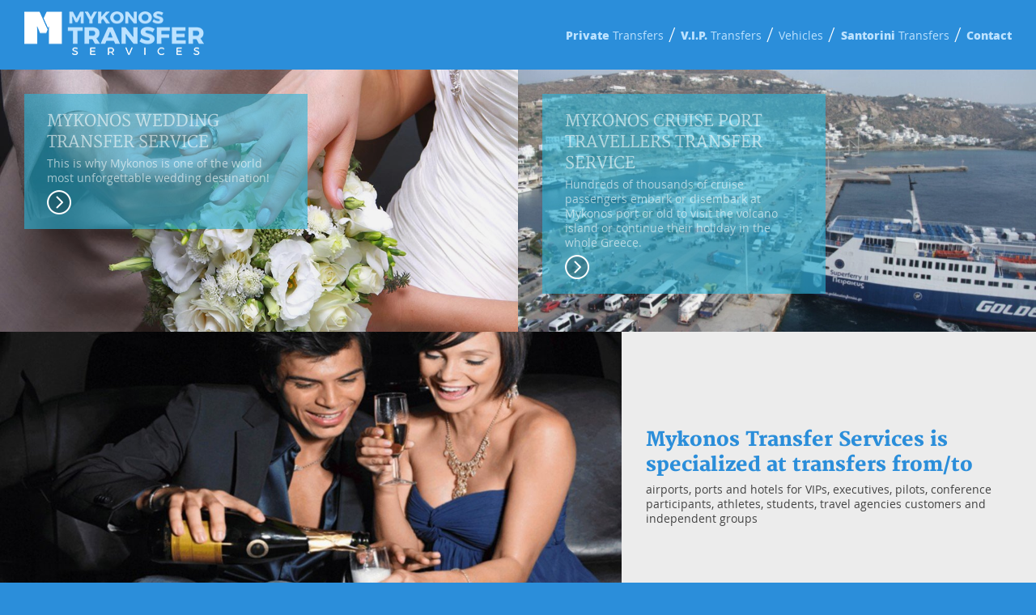

--- FILE ---
content_type: text/html; charset=UTF-8
request_url: https://mykonostransferservices.com/mykonos-vip-transfers.php
body_size: 15100
content:
<!doctype html>
<html>
<head>
<meta charset="utf-8">
<title>Mykonos V.I.P Transfer Services from/to airports, ports, hotels, VIPs, executives, pilots, conferences, athletes, students, independent groups </title>
<meta name="Description" content="Mykonos V.I.P Transfer Services is specialized at transfers from/to airports, ports and hotels for VIPs, executives, pilots, conference participants, athletes, students, travel agencies customers and independent groups of travelers" />
<meta name="Keywords" content="Mykonos V.I.P Transfers, airports, ports, hotels for VIPs, executives, pilots, conference participants, athletes, students, travel agencies customers, independent groups, travelers, transfers mykonos, airport, port, old port, service, services, greece, port, taxi, cab, bus, minibus, shuttle, fira, departure, delivery, ports, hotels, downtown, low cost, excursion, drivers, 50 seat full sized bus, Mykonos V.I.P Transfers, taxi reservation, private tours, best prices, transportation, hotel transfer, van, limousine, visit, book a transfer, international airport, individuals, groups, group, vacation, acropolis, cheap, discounted, online, travel, mykonos transfers
" />
<meta name="robots" content="index,follow">
<meta name="viewport" content="width=device-width, initial-scale=1">
<meta property="og:title" content="Mykonos Transfer Services">
<meta property="og:description" content="Mykonos Transfer Services - Low Cost Mykonos Airport Transfer offers transfers and tours (shuttle, minibus, van, taxi, minivan, limousine) all over Mykonos, Piraeus and suburbs (Attika Prefecture) and all greek landscape destinations with departure or delivery station airports, ports, hotels and railways. Private Tours - Mykonos Airport to Downtown - Mykonos Transfer">
<meta property="og:url" content="https://mykonostransferservices.com">
<meta property="og:type" content="website">
<meta property="og:image" content="https://mykonostransferservices.com/layout/mykonostransferservices.jpg">
<link rel="shortcut icon" href="favicon.ico">
<style type="text/css">
/* ~~~~~~~~~ RESET ~~~~~~~~~ */
html, body, div, span, object, iframe,
h1, h2, h3, h4, h5, h6, p, blockquote, pre,
abbr, address, cite, code,
del, dfn, em, img, ins, kbd, q, samp,
small, strong, sub, sup, var,
b, i,
a, a:link, a:visited, a:hover, a:active, a:focus,
dl, dt, dd, ol, ul, li,
fieldset, form, label, legend,
table, caption, tbody, tfoot, thead, tr, th, td,
article, aside, canvas, details, figcaption, figure,
footer, header, hgroup, menu, nav, section, summary,
time, mark, audio, video {
	margin:0; padding:0; border:none; outline:0;
	font-family:"Open Sans", Arial, sans-serif;
	font-size:100%;
	line-height:130%;
	/*vertical-align:baseline; */background:transparent;
	box-sizing:border-box;
}
article, aside, details, figcaption, figure, footer, header, hgroup, menu, nav, section {display:block;}
ol, ul {list-style:none;}
input, select, textarea, button, .captchaimage {
	vertical-align:middle; 
	margin:.4em .3em .4em 0em;
	padding:0; border:none; outline:0; 
	font-family:"Open Sans", Arial, sans-serif;
	font-size:100%;
	line-height:130%;
	box-sizing:border-box;
}
input {padding:.28em .6em .28em .6em; max-width:100%;}
select {padding:.2em .6em .2em .6em; max-width:100%;}
textarea {vertical-align:middle; resize:none; overflow:auto; padding:.5em .6em; max-width:100%;}
input[type="checkbox"], input[type="radio"] {padding:0; vertical-align:-12%; width:auto !important; height:auto !important; border:0 !important; background-color:transparent !important;}
button, input[type="button"], input[type="submit"], input[type="reset"] {padding:.5em 1em .5em 1em;}
html {width:100%; height:100%;}
body {position:relative; width:100%; height:100%;}

/* ~~~~~~~~~ MAIN ~~~~~~~~~ */
body {font-size:.875em; color:#444; background-color:#2b8eda;}
a {text-decoration:none; display:inline-block; tap-highlight-color:transparent; color:#2b8eda;}
a:hover {text-decoration:none; color:#00389d;}
b, strong {font-weight:600; color:#444;}
a, a b, a h2, a h5, a span, input, select, textarea, button, .rescol2 {transition:all .2s ease 0s;}
/**/
h1, h2, h3, h4, h5, h6 {}
h1 b, h2 b, h3 b, h4 b, h5 b, h6 b {font-weight:700;}
h1 {font-size:1.714em; font-weight:400;}
h2 {font-size:1.714em; font-weight:900; color:#2b8eda; font-family:"Merriweather", Georgia, "Times New Roman", serif;}
h3 {font-size:1.500em; font-weight:400; color:#2b8eda; font-family:"Merriweather", Georgia, "Times New Roman", serif;}
h4 {font-size:1.357em; font-weight:700; color:#f17801;}
h5 {font-size:1.143em; font-weight:600; color:#656565;}
h6 {font-size:1.143em; font-weight:400; padding:.875em 1.4em .938em 1.4em; background-color:#2b8eda; color:#bce2ff;}

p:not(:last-child) {margin-bottom:.4em;}
.incn p:not(:last-child), .incn > ul:not(:last-child), .thumbs:not(:last-child), .tourbook:not(:last-child), .incn #bresult:not(:last-child), .incn #bresulttour:not(:last-child) {margin-bottom:2em;}
h1:not(:last-child), h2:not(:last-child), h3:not(:last-child) {margin-bottom:.2em;}
h4:not(:last-child), h5:not(:last-child) {margin-bottom:.3em;}
h6:not(:last-child) {margin-bottom:.4em;}

.tbintext > ul > li > ul, .incn > ul {margin-left:20px;}
.tbintext > ul > li > ul > li, .incn > ul > li, dd {display:list-item; list-style:inside; list-style-type:square; list-style-position:outside; margin:0 0 .2em 1.3em;}
dt, dt b {color:#656565;}
dt {font-size:.929em; margin-bottom:.3em;}
dd {font-size:.857em; color:#656565;}

/************/
.wrapper {width:100%; max-width:1300px; margin:0 auto; padding:3em 30px;}
.wrapperc {background-color:#f4f4f4; width:100%;}
.nowrap {white-space:nowrap;}

/************/
header {padding:1em 30px;}
header > ul {display:table; width:100%;}
header > ul > li {display:table-cell; vertical-align:middle;}
header > ul > li:first-child {width:240px;}
header > ul > li:last-child {text-align:right;}

.navmain li {display:inline-block; vertical-align:top; text-align:left; color:#FFF;}
.navmain li:after {content:"/"; padding:0 .25em; vertical-align:middle; font-size:1.769em; font-weight:300;}
.navmain li:last-child:after {content:""; padding:0;}
.navmain li a {display:inline-block; vertical-align:middle; color:#bce2ff;}
.navmain li a b {font-weight:800; color:#bce2ff;}
.navmain li a:hover, .navmain li a:hover b {color:#FFF;}

.opbuts {display:table; width:100%;}
.opbuts li {display:table-cell;}
.opbuts li:first-child {display:none; width:140px;}
.opbuts li a {display:block; padding:10px 30px; text-align:center; font-weight:800; font-size:1.286em;}
.opbuts li:first-child a {background-color:#f17801; color:#ffffff;}
.opbuts li:last-child a {background-color:#f17801; color:#ffffff;}
.opbuts li:first-child a:hover {background-color:#d86b00;}
.opbuts li:last-child a:hover {background-color:#d86b00;}
/************/
@media screen and (min-aspect-ratio:2/3) {
.tb {height:90%; min-height:500px;}
.tbsm {height:45%; min-height:250px;}
}
@media screen and (max-aspect-ratio:3/2) {
.tb {height:70%;}
.tbsm {height:35%;}
}
.tb, .tbsm {position:relative; display:table; width:100%; background-color:#f4f4f4; color:#444;}
.tb > li, .tbsm > li {position:relative; display:table-cell; vertical-align:top; width:50%; height:100%; overflow:hidden;}

.tb2top, .tb2bot {position:relative; width:100%; height:50%; overflow:hidden;}

.tbintext {position:relative;}
.tb2top > .tbintext {position:absolute;}
.tbintext {width:auto; height:80%; top:10%; margin:0 30px; overflow:auto; padding-right:1.5em;}
.tbintext > ul {display:table; height:100%;}
.tbintext > ul > li {display:table-cell; vertical-align:middle;}

.tblabel {position:absolute; z-index:2; width:auto; max-width:350px; padding:1.5em 2em 1em 2em; margin:30px; background-color:rgba(43,182,218,.6); color:rgba(255,255,255,.6); transition:all .4s ease-out 0s;}
.tblabel h3 {font-size:1.429em; text-transform:uppercase; color:rgba(255,255,255,.6); transition:all .4s ease-out 0s;}
a.carrow {display:inline-block; width:30px; height:30px; background-image:url("[data-uri]");}

.tbimgb {position:relative; z-index:1; width:100%; height:100%; background-size:cover; background-repeat:no-repeat; background-position:center center; transform:scale3d(1,1,1) translate3d(0px,0px,0); opacity:.94; transition:all .4s ease-out 0s;}

.tbblack {background-color:#444; cursor:default;}
.tbimgbON {transform:scale3d(1.05,1.05,1) translate3d(0px,0px,0); opacity:1; transition:all 1s ease-out 0s;}
.tblabelON {background-color:rgba(43,182,218,.9); color:#FFF; transition:all .4s ease-out 0s;}
.tblabelON h3 {color:#ffffff; transition:all .4s ease-out 0s;}

.tbsethight {position:relative; width:100%; height:100%;}

/************/
.intb {position:relative; display:table; width:100%; height:50%; min-height:250px; background-color:#f4f4f4; color:#444;}
.intb li {position:relative; display:table-cell; vertical-align:middle;}
.intb li:first-child {width:60%; background-size:cover; background-repeat:no-repeat; background-position:center center;}
.intb li:last-child {background-color:#ececec; padding:30px;}
/**/
.incn {}
.incn h2, .incn h6 {max-width:500px;}
/**/
.thumbs {overflow:hidden;}
.thumbs a {display:block; float:left; margin:0 8px 8px 0;}
.thumbs a img {display:block;}

/************/
.packgs {background-color:#f4f4f4; overflow:hidden; padding:30px;}
.packgs > li {background-color:#ececec; cursor:default; float:left; border-bottom:4px solid #e2e2e2; transition:all .2s ease-out 0s;}

@media screen and (min-width:1201px) {
.packgs > li {width:32%; margin-right:2%; margin-bottom:2%;}
.packgs > li:nth-child(3n+3) {margin-right:0%;}
}
@media screen and (min-width:801px) and (max-width:1200px) {
.packgs > li {width:48.5%; margin-right:3%; margin-bottom:3%;}
.packgs > li:nth-child(2n+2) {margin-right:0%;}
}
@media screen and (max-width:800px) {
.packgs > li {width:100%; margin-bottom:30px;}
}

.packgs > li > ul {display:block;}
.packgs > li > ul > li {display:block; cursor:default;}
.packgs > li > ul > li:first-child {height:300px; position:relative; overflow:hidden;}
.packgs > li > ul > li:last-child {padding:30px;}

.packgs > li > ul > li h4 {color:#00389d;}

.price, .price b {color:#2b8eda; font-size:1.143em;}
.price {font-weight:400;}
.price b {font-weight:800;}
.price span {font-weight:700; color:#f17801;}

a.readmore {padding:.5em 1em; background-color:#2b8eda; color:#FFF; font-weight:600; margin-top:.5em;}
a.readmore:hover {background-color:#00389d;}
a.booknow {padding:.5em 1em; background-color:#f17801; color:#FFF; font-weight:800; margin-top:.5em;}
a.booknow:hover {background-color:#00389d; color:#FFF;}

.packgsON {background-color:#fafafa !important; border-bottom:4px solid #00389d !important; transition:all .4s ease-out 0s;}

/************/
.tourbook {background-color:#fafafa; padding:30px;/* background-image:url(layout/ecailles.png); border:14px solid #ececec;*/}
.tourbook div {display:inline-block; vertical-align:top;}
.tourbook div:first-child {padding-right:30px;}

/************/
.destlistcont {background-color:#f4f4f4; padding:30px;}

.letters {margin-bottom:15px;}
.letters a {font-size:1.250em; font-weight:600; display:inline-block; padding:.5em 1em; background-color:#ececec; color:#2b8eda; margin:0 0 2px 2px;}
.letters a:hover, .letters a.current {background-color:#2b8eda; color:#FFF;}

.destlist {display:block;}
.destlist > li {overflow:hidden; position:relative; display:inline-table; vertical-align:top; width:calc(20% - 10px); margin:0 10px 10px 0;}
.destlist > li > a.destlistbox {display:table-cell; vertical-align:top; z-index:1; background-color:#ececec; padding:1em 1.5em;}
.destlist > li > a.booknow {position:absolute; z-index:2; right:0; top:4px; background-color:#00389d; color:#FFF; padding:6px 10px; text-align:center; opacity:0; transition:all .2s ease 0s;}
.destlist > li > a.booknow:hover {background-color:#FFF; color:#00389d;}

.destlist h2 {font-size:1.286em; margin-bottom:0;}
.destlist h5 {color:#2b8eda;}
.destlist span {display:block;}
.destlist span, .destlist span b {color:#656565;}

.destlist > li:hover a.destlistbox {background-color:#2b8eda;}
.destlist > li:hover h2, .destlist > li:hover h5 {color:#FFF;}
.destlist > li:hover span, .destlist > li:hover b {color:#FFF;}
.destlist > li:hover a.booknow {opacity:1; transition:all .2s ease .1s;}

@media screen and (min-width:1051px) {
.destlist > li {width:calc(20% - 10px);}
}
@media screen and (min-width:901px) and (max-width:1050px) {
.destlist > li {width:calc(25% - 10px);}
}
@media screen and (min-width:681px) and (max-width:900px) {
.destlist > li {width:calc(33.333333333% - 10px);}
}
@media screen and (max-width:680px) {
.destlist > li {width:calc(50% - 10px);}
}
@media screen and (max-width:480px) {
.destlist > li {width:100%;}
.destlist a.destlistbox {font-size:.938em;}
}

/**/
.hotellist {display:block;}
.hotellist > li {overflow:hidden; position:relative; display:inline-block; vertical-align:top; width:calc(20% - 10px); margin:0 10px 10px 0;}
.hotellist > li > a.hotellistbox {display:block; z-index:1; background-color:#ececec; height:180px;}
.hotellist > li > a.booknow {position:absolute; z-index:2; right:0; top:4px; background-color:#00389d; color:#FFF; padding:6px 10px; text-align:center; opacity:0; transition:all .2s ease 0s;}
.hotellist > li > a.booknow:hover {background-color:#FFF; color:#00389d;}

.hotellist > li > a.hotellistbox > div {position:absolute; width:100%; height:100%; background-size:cover; background-position:center center; background-repeat:no-repeat; -webkit-filter:grayscale(50%); filter:grayscale(50%); opacity:.96; transition:all .6s;}
.hotellist > li > a.hotellistbox > span {display:block; position:absolute; bottom:16px; margin-right:25px; background-color:#2b8eda; color:#FFF; padding:7px 12px 6px 12px; font-family:"Merriweather", Georgia, "Times New Roman", serif; font-size:1.166em; font-weight:900; opacity:.8; transition:all .6s;}

.hotellist > li:hover a.booknow {opacity:1; transition:all .2s ease .1s;}
.hotellist > li:hover > a.hotellistbox > div {-webkit-filter:grayscale(20%); filter:grayscale(20%); opacity:1;}
.hotellist > li:hover > a.hotellistbox > span {background-color:#2b8eda; opacity:1;}

@media screen and (min-width:1351px) {
.hotellist > li {width:calc(20% - 10px);}
}
@media screen and (min-width:1101px) and (max-width:1350px) {
.hotellist > li {width:calc(25% - 10px);}
}
@media screen and (min-width:681px) and (max-width:1100px) {
.hotellist > li {width:calc(33.333333333% - 10px);}
}
@media screen and (max-width:680px) {
.hotellist > li {width:calc(50% - 10px);}
}
@media screen and (max-width:480px) {
.hotellist > li {width:100%;}
.hotellist a.hotellistbox {font-size:.938em;}
}

/************/
.areaadds {display:table; width:100%;}
.areaadds li {display:table-cell; vertical-align:top; width:50%;}
.areaadds li:first-child {padding-right:30px;}
.areaadds li:last-child {padding-left:30px;}

.nearby a, .hotelsin a {display:inline-block; padding:.5em 1em; color:#656565; font-weight:600; margin:.5em .5em 0 0; background-color:#fafafa;}
.nearby a:hover, .hotelsin a:hover {color:#fafafa;}

.nearby h2 {color:#2b8eda;}
.nearby a {border:1px solid #2b8eda; }
.nearby a:hover {background-color:#2b8eda;}

.hotelsin h2 {color:#f17801;}
.hotelsin a {border:1px solid #f17801;}
.hotelsin a:hover {background-color:#f17801;}

/************/
.tbl {display:inline-block; max-width:100%; overflow-y:auto; border-bottom:1px solid #000; border-right:1px solid #000; color:#222;}
.tbl table {border-collapse:collapse; border-spacing:0em;}
.tbl th {white-space:nowrap;}

.tbl tbody tr:last-child th {border-bottom:none;}
.tbl th {border:1px solid #000;}
.tbl th:last-child {border-right:none;}
.tbl th {border-top:none; border-left:none;}
.tbl tbody tr:last-child td {border-bottom:none;}
.tbl td {border:1px solid #000;}
.tbl td:last-child {border-right:none;}

.tbl th, .tbl td {padding:.2em .6em .2em .6em;}
.tbl thead th {background-color:#bababa;}
.tbl tbody th {text-align:left; background-color:#dadada;}
.tbl tbody td {text-align:left; background-color:#fafafa;}

/* =========== forms =========== */
input, select, button, .captchaimage, #selbox {height:2.65em;}
input, select, textarea {background-color:#e4e4e4; border:none; color:#00389d;}
.formElmFocus {background-color:#eaeaea;}
input[name=date], input[name=datereturn], input[name=tourdate] {padding-left:42px;
background-image:url("[data-uri]"); background-repeat:no-repeat; background-position:10px 50%;}
button {background-color:#2b8eda; color:#FFF; font-weight:800; white-space:nowrap; cursor:pointer;}
button:hover {background-color:#00389d; color:#FFF;}
textarea {display:block;}
label {}
.captchaimage {width:auto; vertical-align:middle;}
.captchafield {width:65px !important; text-align:center;}
.required {color:#2b8eda; display:block;}
.formErrorField {background-color:#F00; color:#FFF;}
.msgError {padding:1em; color:#FFF; background-color:#F00;}
.msgSuccess {padding:1em; color:#FFF; background-color:#239600;}

#thebook {display:block; padding:30px; background-image:url(layout/bookbk.jpg); background-size:cover; background-position:top center;}
#bookmachine {text-align:center;}
#bookmachine select[name=from], #bookmachine select[name=to] {max-width:200px;}
#bookmachine select[name=hour], #bookmachine select[name=minutes], #bookmachine select[name=hourreturn], #bookmachine select[name=minutesreturn] {max-width:60px;}
#bookmachine input[name=date], #bookmachine input[name=datereturn] {max-width:150px;}
#bookmachine input[name=persons] {max-width:90px;}

#bookmachine select, #bookmachine input {background-color:rgba(255,255,255,.2); color:#FFF; border:1px solid rgba(255,255,255,.4);}
#bookmachine #returnfields select, #bookmachine #returnfields input {background-color:rgba(0,0,0,.2);}
#bookmachine .formElmFocus, #bookmachine #returnfields .formElmFocus {background-color:#FFF; color:#00389d;}
#bookmachine .msgError, #bookmachine .msgSuccess {max-width:500px; display:inline-block; margin-top:.4em;}

#selbox {display:inline-table; vertical-align:middle; margin:.4em .3em .4em 0;} #selbox li {display:table-cell; vertical-align:middle; padding:2px .8em 0 .8em; background-color:rgba(0,0,0,.2); color:#FFF; border:1px solid rgba(255,255,255,.4);}

#tourmachine label {display:inline-block; margin:0 .4em .7em 0;}
/*#tourmachine input, #tourmachine select, #tourmachine textarea {background-color:#00389d;}
#tourmachine .formElmFocus {background-color:#a7d4ff;}*/

/**/
#bresult {display:none; background-color:#FFF; padding:30px;}
#bresulttour {display:none; background-color:#FFF; padding:30px;}
input[name=pickupdtl] {background-color:#ddd; width:100%;}
.balance, .balance b {color:#2b8eda;}
.reswrap {width:100%; max-width:1000px; margin:0 auto;}
.rescol1 {display:inline-block; vertical-align:top; width:40%; margin-right:5%;}
.rescol2 {display:inline-block; vertical-align:top; width:55%; opacity:.6;}
.rescol2:hover {opacity:1;}


/************/
@media screen and (min-width:1300px) {
footer {text-align:center;}
}
footer {padding:30px 30px; color:#FFF;}
footer a {color:#00389d;}
footer a:hover {color:#FFF;}
.tel {display:inline-flex; align-items:center; margin-bottom:.75em;}
.tel > *:not(:last-child) {margin-right:.25em;}
.tel b {font-size:1.5em; font-weight:700;}
footer .tel a, footer .tel b {color:#FFF;}

/* =========== google maps =========== */
@media screen and (min-width:701px) {
#googlemap {height:500px;}
}
@media screen and (max-width:700px) {
#googlemap {height:350px;}
}
#googlemap {display:block; margin:0; padding:0;}
.googlemapcont * {margin:0px; color:#222;}
.googlemapcont {overflow:hidden; white-space:nowrap;}
.googlemapcont h2 {font-size:1.4em; font-weight:700;}
.googlemapcont h3 {font-size:1.15em; font-weight:400;}
.googlemapcont a {color:#06C;}
.googlemapcont a:hover {color:#000;}

/* =========== copyrights =========== */
.copyrights {font-size:.929em; color:rgba(255,255,255,.4);}
.copyrights a {color:rgba(255,255,255,.4);}
.copyrights a:hover {color:#FFF;}



@media screen and (max-width:1050px) {
.navmain li a b {display:block;}
}

@media screen and (max-width:800px) {
header > ul > li {display:block;}
header > ul > li:last-child {text-align:left;}
.navmain {display:none; padding-top:.8em;}

.opbuts li:first-child {display:table-cell;}
.opbuts li a {text-align:left;}

.intb li:first-child {width:50%;}

#bookform {text-align:left;}
}

/*@media screen and (max-width:780px) {
}*/

@media screen and (max-width:680px) {
.tb, .tbsm {display:block; height:auto;}
.tb > li, .tbsm > li {display:block; width:100%; height:auto;}
.tb2top > .tbintext {position:relative;}
.tbintext {height:auto; top:0; overflow:hidden; padding:30px .6em 30px 0;}

.tbsethight {position:relative; width:100%; height:400px;}

.areaadds {display:block;}
.areaadds li {display:block; width:100%;}
.areaadds li:first-child {padding-right:0px; padding-bottom:30px;}
.areaadds li:last-child {padding-left:0px;}
}

@media screen and (max-width:580px) {
.navmain li {display:block; padding-top:.5em;}
.navmain li:after {content:"";}
.navmain li:before {content:"/"; padding:0 .25em 0 0; vertical-align:top; font-size:1.500em; line-height:.714em; font-weight:300;}
.navmain li a b {display:inline-block;}

#bookwords {display:none;}

.intb {display:block; width:100%; width:100%; height:auto;}
.intb li {display:block;}
.intb li:first-child {width:100%; height:350px;}

.packgs > li > ul > li:first-child {height:200px;}

.rescol1 {display:block;width:100%; margin-right:0%; margin-bottom:30px;}
.rescol2 {display:block; width:100%;}
}

@media screen and (max-width:420px) {
.intb li:first-child {height:280px;}

.opbuts li a {font-size:1.063em;}

#bookform {font-size:.857em;}
#bookform input[name=date], #bookform input[name=datereturn] {max-width:130px;}
}

/* ~~~~~~~~~ jrdPicker 1.5 ~~~~~~~~~ */
.dpTable {border:1px solid #000; background-color:#FFF; position:absolute; margin-top:2px;}.dpTable td {font-family:Tahoma, Arial, sans-serif; font-size:11px; text-align:center; padding-top:3px; padding-right:4px; padding-bottom:4px; padding-left:4px;}.dpTitleTR {background-color:#09F;}.dpTodayButtonTR {background-color:#09F;}.dpTD {color:#555;}.dpDayHighlightTD {color:#FFF; background-color:#C00;}.dpTDHover {color:#FFF; background-color:#555; cursor:pointer;}.dpDayTD {background-color:#ccdae4; color:#2d556f; width:16px;}.dpTitleText {color:#FFF; font-weight:bold;}.dpButton {color:#FFF; font-weight:bold; font-family:Tahoma, Arial, sans-serif; font-size:11px; background-color:#09F; width:100%; height:auto !important; border:none; box-shadow:none; margin:0px; padding:0px;}.dpButton:hover {background-color:#09F; border:none; margin:0px; padding:0px;}.dpTodayButton {color:#FFF; font-weight:bold; font-family:Tahoma, Arial, sans-serif; font-size:11px; background-color:#09F; width:100%; height:auto !important; border:none; box-shadow:none; margin:0px; padding:0px;}.dpTodayButton:hover {background-color:#09F; border:none; margin:0px; padding:0px;}

/* ~~~~~~~~~ Nivo Lightbox 1.2.0 ~~~~~~~~~ */
.nivo-lightbox-theme-default.nivo-lightbox-overlay {background-color:rgba(43,182,218,.9);}
.nivo-lightbox-theme-default .nivo-lightbox-nav {background-color:#555;}
.nivo-lightbox-theme-default .nivo-lightbox-nav:hover {background-color:#f17801;}
.nivo-lightbox-theme-default .nivo-lightbox-close {background-color:#555;}
.nivo-lightbox-theme-default .nivo-lightbox-close:hover {background-color:#f17801;}
.nivo-lightbox-content iframe {background-color:rgba(50,50,50,.2);}
.nivo-lightbox-title {background-color:rgba(0,0,0,.8); color:#DDD;}
.nivo-lightbox-inline {background-color:#fc5;}
.inlinecontent {background-color:#c45;}
.nivo-lightbox-theme-default .nivo-lightbox-content.nivo-lightbox-loading {background-image:url("[data-uri]"); background-repeat:no-repeat; background-position:50% 50%;}
.nivo-lightbox-theme-default .nivo-lightbox-nav {margin-top:-24px; text-indent:-9999px; background-repeat:no-repeat; background-position:50% 50%;}
.nivo-lightbox-theme-default .nivo-lightbox-prev {background-image:url("[data-uri]");}
.nivo-lightbox-theme-default .nivo-lightbox-next {background-image:url("[data-uri]");}
.nivo-lightbox-theme-default .nivo-lightbox-close {display:block; text-indent:-9999px; background-image:url("[data-uri]"); background-repeat:no-repeat; background-position:50% 50%;}
.nivo-lightbox-theme-default .nivo-lightbox-image img {background:#fff; -webkit-box-shadow:0px 0px 4px rgba(0,0,0,.5); box-shadow:0px 0px 4px rgba(0,0,0,.5);}
.nivo-lightbox-theme-default .nivo-lightbox-ajax,.nivo-lightbox-theme-default .nivo-lightbox-inline {-webkit-box-shadow:0px 0px 4px rgba(0,0,0,.5); box-shadow:0px 0px 4px rgba(0,0,0,.5);}
.nivo-lightbox-content iframe {-webkit-box-shadow:0px 0px 4px rgba(0,0,0,.5); box-shadow:0px 0px 4px rgba(0,0,0,.5);}
/* button size */
.nivo-lightbox-theme-default .nivo-lightbox-nav, .nivo-lightbox-theme-default .nivo-lightbox-close {width:49px; height:49px;}
/* easing */
.nivo-lightbox-theme-default .nivo-lightbox-nav, .nivo-lightbox-theme-default .nivo-lightbox-close {-webkit-transition:all .4s ease 0s; transition:all .4s ease 0s;}
/* border radius */
.nivo-lightbox-theme-default .nivo-lightbox-close, .nivo-lightbox-theme-default .nivo-lightbox-prev, .nivo-lightbox-theme-default .nivo-lightbox-next, .nivo-lightbox-theme-default .nivo-lightbox-title {border-radius:3px;}
/*********************************************************/
/*.nivo-lightbox-overlay * {margin:0;}*/
.nivo-lightbox-overlay {position:fixed; top:0; left:0; z-index:99998; width:100%; height:100%; overflow:hidden; visibility:hidden; opacity:0; -webkit-box-sizing:border-box; box-sizing:border-box;}
.nivo-lightbox-overlay.nivo-lightbox-open {visibility:visible; opacity:1;}
.nivo-lightbox-wrap {position:absolute; top:8%; bottom:8%; left:0%; right:0%; margin:0px 100px;}
.nivo-lightbox-content {width:100%; height:100%;}
.nivo-lightbox-title-wrap {position:absolute; bottom:-8%; left:0; width:100%; z-index:99999; text-align:center;}
.nivo-lightbox-title {display:inline-block; max-width:500px; margin:0 auto; max-height:150px; overflow:auto; padding:4px 20px 5px 20px;}
.nivo-lightbox-nav {display:none;}
.nivo-lightbox-prev {position:absolute; top:50%; left:10px;}
.nivo-lightbox-next {position:absolute; top:50%; right:10px;}
.nivo-lightbox-close {position:absolute; top:10px; right:10px;}
.nivo-lightbox-image {text-align:center;}
.nivo-lightbox-image img {max-width:100%; max-height:100%; width:auto; height:auto; vertical-align:middle;}
.nivo-lightbox-content iframe {width:100%; height:100%;}
.nivo-lightbox-inline,.nivo-lightbox-ajax {overflow:auto; max-height:100%; position:absolute; top:50%; left:50%; -webkit-transform:translate(-50%, -50%); transform:translate(-50%, -50%);}
.nivo-lightbox-ajax {width:70%; max-width:960px;}
.nivo-lightbox-inline {max-width:700px;}
.nivo-lightbox-inline > div {padding:2em;}
.inlinecontent {display:none; max-width:400px; padding:3em !important;}
@media screen and (max-width:780px) {
.nivo-lightbox-theme-default .nivo-lightbox-nav {margin-top:-14px;}
.nivo-lightbox-theme-default .nivo-lightbox-nav, .nivo-lightbox-theme-default .nivo-lightbox-close {width:28px; height:28px;}
.nivo-lightbox-theme-default .nivo-lightbox-nav, .nivo-lightbox-theme-default, .nivo-lightbox-close {background-size:60%;}
.nivo-lightbox-wrap {margin:0px 50px;}
.nivo-lightbox-inline,.nivo-lightbox-ajax,.inlinecontent {max-width:100%; min-width:100%;}
}
.nivo-lightbox-error {position:relative; display:table; text-align:center; width:auto; min-width:180px; margin:0 auto; height:10%; top:45%; color:#BBB;}
.nivo-lightbox-error p {display:table-cell; vertical-align:middle;}
/* Effects **********************************************/
.nivo-lightbox-notouch .nivo-lightbox-effect-fade,.nivo-lightbox-notouch .nivo-lightbox-effect-fadeScale,.nivo-lightbox-notouch .nivo-lightbox-effect-slideLeft,.nivo-lightbox-notouch .nivo-lightbox-effect-slideRight,.nivo-lightbox-notouch .nivo-lightbox-effect-slideUp,.nivo-lightbox-notouch .nivo-lightbox-effect-slideDown,.nivo-lightbox-notouch .nivo-lightbox-effect-fall {-webkit-transition:all .2s ease-in-out; transition:all .2s ease-in-out;}
/* fadeScale */
.nivo-lightbox-effect-fadeScale .nivo-lightbox-wrap {-webkit-transition:all .3s; transition:all .3s; -webkit-transform:scale(.7); transform:scale(.7);}
.nivo-lightbox-effect-fadeScale.nivo-lightbox-open .nivo-lightbox-wrap {-webkit-transform:scale(1); transform:scale(1);}
/* slideLeft / slideRight / slideUp / slideDown */
.nivo-lightbox-effect-slideLeft .nivo-lightbox-wrap,.nivo-lightbox-effect-slideRight .nivo-lightbox-wrap,.nivo-lightbox-effect-slideUp .nivo-lightbox-wrap,.nivo-lightbox-effect-slideDown .nivo-lightbox-wrap {-webkit-transition:all .3s cubic-bezier(.25, .5, .5, .9); transition:all .3s cubic-bezier(.25, .5, .5, .9);}
.nivo-lightbox-effect-slideLeft .nivo-lightbox-wrap {-webkit-transform:translateX(-10%); transform:translateX(-10%);}
.nivo-lightbox-effect-slideRight .nivo-lightbox-wrap {-webkit-transform:translateX(10%); transform:translateX(10%);}
.nivo-lightbox-effect-slideLeft.nivo-lightbox-open .nivo-lightbox-wrap,.nivo-lightbox-effect-slideRight.nivo-lightbox-open .nivo-lightbox-wrap {-webkit-transform:translateX(0); transform:translateX(0);}
.nivo-lightbox-effect-slideDown .nivo-lightbox-wrap {-webkit-transform:translateY(-10%); transform:translateY(-10%);}
.nivo-lightbox-effect-slideUp .nivo-lightbox-wrap {-webkit-transform:translateY(10%); transform:translateY(10%);}
.nivo-lightbox-effect-slideUp.nivo-lightbox-open .nivo-lightbox-wrap,.nivo-lightbox-effect-slideDown.nivo-lightbox-open .nivo-lightbox-wrap {-webkit-transform:translateY(0); transform:translateY(0);}
/* fall */
.nivo-lightbox-body-effect-fall .nivo-lightbox-effect-fall {-webkit-perspective:1000px; perspective:1000px;}
.nivo-lightbox-effect-fall .nivo-lightbox-wrap {-webkit-transition:all .3s ease-out; transition:all .3s ease-out; -webkit-transform:translateZ(300px); transform:translateZ(300px);}
.nivo-lightbox-effect-fall.nivo-lightbox-open .nivo-lightbox-wrap {-webkit-transform:translateZ(0); transform:translateZ(0);}


/* ~~~~~~~~~ Select2 4.0.3 ~~~~~~~~~ */
.select2-container {box-sizing:border-box; display:inline-block; margin:0 4px 0 0; position:relative; vertical-align:middle;}
.select2-container .select2-selection--single {box-sizing:border-box; cursor:pointer; display:block; height:2.65em; user-select:none; -webkit-user-select:none;}
.select2-container .select2-selection--single .select2-selection__rendered {display:block; padding-left:8px; padding-right:20px; overflow:hidden; text-overflow:ellipsis; white-space:nowrap;}
.select2-container .select2-selection--single .select2-selection__clear {position:relative;}
.select2-container[dir="rtl"] .select2-selection--single .select2-selection__rendered {padding-right:8px; padding-left:20px;}
.select2-container .select2-selection--multiple {box-sizing:border-box; cursor:pointer; display:block; min-height:32px; user-select:none; -webkit-user-select:none;}
.select2-container .select2-selection--multiple .select2-selection__rendered {display:inline-block; overflow:hidden; padding-left:8px; text-overflow:ellipsis; white-space:nowrap;}
.select2-container .select2-search--inline {float:left;}
.select2-container .select2-search--inline .select2-search__field {box-sizing:border-box; border:none; font-size:100%; margin-top:5px; padding:0;}
.select2-container .select2-search--inline .select2-search__field::-webkit-search-cancel-button {-webkit-appearance:none;}
.select2-dropdown {background-color:#FFF; border:1px solid #00389d; color:#00389d; box-sizing:border-box; display:block; position:absolute; left:-100000px; width:100%; z-index:1051;}
.select2-results {display:block;}
.select2-results__options {list-style:none; margin:0; padding:0;}
.select2-results__option {padding:6px; user-select:none; -webkit-user-select:none;}
.select2-results__option[aria-selected] {cursor:pointer;}
.select2-container--open .select2-dropdown {left:0;}
.select2-container--open .select2-dropdown--above {border-bottom:none; border-bottom-left-radius:0; border-bottom-right-radius:0;}
.select2-container--open .select2-dropdown--below {border-top:none; border-top-left-radius:0; border-top-right-radius:0;}
.select2-search--dropdown {display:block; padding:4px;}
.select2-search--dropdown .select2-search__field {padding:4px; width:100%; box-sizing:border-box;}
.select2-search--dropdown .select2-search__field::-webkit-search-cancel-button {-webkit-appearance:none;}
.select2-search--dropdown.select2-search--hide {display:none;}
.select2-close-mask {border:0; margin:0; padding:0; display:block; position:fixed; left:0; top:0; min-height:100%; min-width:100%; height:auto; width:auto; opacity:0; z-index:99; background-color:#FFF; filter:alpha(opacity=0);}
.select2-hidden-accessible {border:0 !important; clip:rect(0 0 0 0) !important; height:1px !important; margin:-1px !important; overflow:hidden !important; padding:0 !important; position:absolute !important; width:1px !important;}
.select2-container--default .select2-selection--single {background-color:rgba(255,255,255,.2); color:#FFF; border:1px solid rgba(255,255,255,.4);}
.select2-container--default .select2-selection--single .select2-selection__rendered {color:#FFF; line-height:250%;}
.select2-container--default .select2-selection--single .select2-selection__clear {cursor:pointer; float:right; font-weight:bold;}
.select2-container--default .select2-selection--single .select2-selection__placeholder {color:#999;}
.select2-container--default .select2-selection--single .select2-selection__arrow {height:26px; position:absolute; top:1px; right:1px; width:20px;}
.select2-container--default .select2-selection--single .select2-selection__arrow b {border-color:#FFF transparent transparent transparent; border-style:solid; border-width:5px 4px 0 4px; height:0; left:50%; margin-left:-4px; margin-top:2px; position:absolute; top:50%; width:0;}
.select2-container--default[dir="rtl"] .select2-selection--single .select2-selection__clear {float:left;}
.select2-container--default[dir="rtl"] .select2-selection--single .select2-selection__arrow {left:1px; right:auto;}
.select2-container--default.select2-container--disabled .select2-selection--single {background-color:#eee; cursor:default;}
.select2-container--default.select2-container--disabled .select2-selection--single .select2-selection__clear {display:none;}
.select2-container--default.select2-container--open .select2-selection--single .select2-selection__arrow b {border-color:transparent transparent #FFF transparent; border-width:0 4px 5px 4px;}
.select2-container--default .select2-selection--multiple {background-color:white; border:1px solid #aaa; cursor:text;}
.select2-container--default .select2-selection--multiple .select2-selection__rendered {box-sizing:border-box; list-style:none; margin:0; padding:0 5px; width:100%;}
.select2-container--default .select2-selection--multiple .select2-selection__rendered li {list-style:none;}
.select2-container--default .select2-selection--multiple .select2-selection__placeholder {color:#999; margin-top:5px; float:left;}
.select2-container--default .select2-selection--multiple .select2-selection__clear {cursor:pointer; float:right; font-weight:bold; margin-top:5px; margin-right:10px;}
.select2-container--default .select2-selection--multiple .select2-selection__choice {background-color:#e4e4e4; border:1px solid #aaa; cursor:default; float:left; margin-right:5px; margin-top:5px; padding:0 5px;}
.select2-container--default .select2-selection--multiple .select2-selection__choice__remove {color:#999; cursor:pointer; display:inline-block; font-weight:bold; margin-right:2px;}
.select2-container--default .select2-selection--multiple .select2-selection__choice__remove:hover {color:#333;}
.select2-container--default[dir="rtl"] .select2-selection--multiple .select2-selection__choice, .select2-container--default[dir="rtl"] .select2-selection--multiple .select2-selection__placeholder, .select2-container--default[dir="rtl"] .select2-selection--multiple .select2-search--inline {float:right;}
.select2-container--default[dir="rtl"] .select2-selection--multiple .select2-selection__choice {margin-left:5px; margin-right:auto;}
.select2-container--default[dir="rtl"] .select2-selection--multiple .select2-selection__choice__remove {margin-left:2px; margin-right:auto;}
.select2-container--default.select2-container--focus .select2-selection--multiple {border:solid black 1px; outline:0;}
.select2-container--default.select2-container--disabled .select2-selection--multiple {background-color:#eee; cursor:default;}
.select2-container--default.select2-container--disabled .select2-selection__choice__remove {display:none;}
.select2-container--default.select2-container--open.select2-container--above .select2-selection--single, .select2-container--default.select2-container--open.select2-container--above .select2-selection--multiple {border-top-left-radius:0; border-top-right-radius:0;}
.select2-container--default.select2-container--open.select2-container--below .select2-selection--single, .select2-container--default.select2-container--open.select2-container--below .select2-selection--multiple {border-bottom-left-radius:0; border-bottom-right-radius:0;}
.select2-container--default .select2-search--dropdown .select2-search__field {border:1px solid #aaa;}
.select2-container--default .select2-search--inline .select2-search__field {background:transparent; border:none; outline:0; box-shadow:none; -webkit-appearance:textfield;}
.select2-container--default .select2-results > .select2-results__options {max-height:200px; overflow-y:auto;}
.select2-container--default .select2-results__option[role=group] {padding:0;}
.select2-container--default .select2-results__option[aria-disabled=true] {color:#999;}
.select2-container--default .select2-results__option[aria-selected=true] {background-color:#ddd;}
.select2-container--default .select2-results__option .select2-results__option {padding-left:1em;}
.select2-container--default .select2-results__option .select2-results__option .select2-results__group {padding-left:0;}
.select2-container--default .select2-results__option .select2-results__option .select2-results__option {margin-left:-1em; padding-left:2em;}

.select2-container--default .select2-results__option .select2-results__option .select2-results__option .select2-results__option {margin-left:-2em; padding-left:3em;}
.select2-container--default .select2-results__option .select2-results__option .select2-results__option .select2-results__option .select2-results__option {margin-left:-3em; padding-left:4em;}
.select2-container--default .select2-results__option .select2-results__option .select2-results__option .select2-results__option .select2-results__option .select2-results__option {margin-left:-4em; padding-left:5em;}
.select2-container--default .select2-results__option .select2-results__option .select2-results__option .select2-results__option .select2-results__option .select2-results__option .select2-results__option {margin-left:-5em; padding-left:6em;}
.select2-container--default .select2-results__option--highlighted[aria-selected] {background-color:#5897fb; color:white;}
.select2-container--default .select2-results__group {cursor:default; display:block; padding:6px;}
.select2-container--classic .select2-selection--single {background-color:#f7f7f7; border:1px solid #aaa; outline:0; background-image:-webkit-linear-gradient(top, white 50%, #eeeeee 100%); background-image:-o-linear-gradient(top, white 50%, #eeeeee 100%); background-image:linear-gradient(to bottom, white 50%, #eeeeee 100%); background-repeat:repeat-x; filter:progid:DXImageTransform.Microsoft.gradient(startColorstr='#FFFFFFFF', endColorstr='#FFEEEEEE', GradientType=0);}
.select2-container--classic .select2-selection--single:focus {border:1px solid #5897fb;}
.select2-container--classic .select2-selection--single .select2-selection__rendered {color:#444; line-height:28px;}
.select2-container--classic .select2-selection--single .select2-selection__clear {cursor:pointer; float:right; font-weight:bold; margin-right:10px;}
.select2-container--classic .select2-selection--single .select2-selection__placeholder {color:#999;}
.select2-container--classic .select2-selection--single .select2-selection__arrow {background-color:#ddd; border:none; border-left:1px solid #aaa; height:26px; position:absolute; top:1px; right:1px; width:20px; background-image:-webkit-linear-gradient(top, #eeeeee 50%, #cccccc 100%); background-image:-o-linear-gradient(top, #eeeeee 50%, #cccccc 100%); background-image:linear-gradient(to bottom, #eeeeee 50%, #cccccc 100%); background-repeat:repeat-x; filter:progid:DXImageTransform.Microsoft.gradient(startColorstr='#FFEEEEEE', endColorstr='#FFCCCCCC', GradientType=0);}
.select2-container--classic .select2-selection--single .select2-selection__arrow b {border-color:#888 transparent transparent transparent; border-style:solid; border-width:5px 4px 0 4px; height:0; left:50%; margin-left:-4px; margin-top:-2px; position:absolute; top:50%; width:0;}
.select2-container--classic[dir="rtl"] .select2-selection--single .select2-selection__clear {float:left;}
.select2-container--classic[dir="rtl"] .select2-selection--single .select2-selection__arrow {border:none; border-right:1px solid #aaa; border-radius:0; left:1px; right:auto;}
.select2-container--classic.select2-container--open .select2-selection--single {border:1px solid #5897fb;}
.select2-container--classic.select2-container--open .select2-selection--single .select2-selection__arrow {background:transparent; border:none;}
.select2-container--classic.select2-container--open .select2-selection--single .select2-selection__arrow b {border-color:transparent transparent #888 transparent; border-width:0 4px 5px 4px;}
.select2-container--classic.select2-container--open.select2-container--above .select2-selection--single {border-top:none; border-top-left-radius:0; border-top-right-radius:0; background-image:-webkit-linear-gradient(top, white 0%, #eeeeee 50%); background-image:-o-linear-gradient(top, white 0%, #eeeeee 50%); background-image:linear-gradient(to bottom, white 0%, #eeeeee 50%); background-repeat:repeat-x; filter:progid:DXImageTransform.Microsoft.gradient(startColorstr='#FFFFFFFF', endColorstr='#FFEEEEEE', GradientType=0);}
.select2-container--classic.select2-container--open.select2-container--below .select2-selection--single {border-bottom:none; border-bottom-left-radius:0; border-bottom-right-radius:0; background-image:-webkit-linear-gradient(top, #eeeeee 50%, white 100%); background-image:-o-linear-gradient(top, #eeeeee 50%, white 100%); background-image:linear-gradient(to bottom, #eeeeee 50%, white 100%); background-repeat:repeat-x; filter:progid:DXImageTransform.Microsoft.gradient(startColorstr='#FFEEEEEE', endColorstr='#FFFFFFFF', GradientType=0);}
.select2-container--classic .select2-selection--multiple {background-color:white; border:1px solid #aaa; cursor:text; outline:0;}
.select2-container--classic .select2-selection--multiple:focus {border:1px solid #5897fb;}
.select2-container--classic .select2-selection--multiple .select2-selection__rendered {list-style:none; margin:0; padding:0 5px;}
.select2-container--classic .select2-selection--multiple .select2-selection__clear {display:none;}
.select2-container--classic .select2-selection--multiple .select2-selection__choice {background-color:#e4e4e4; border:1px solid #aaa; cursor:default; float:left; margin-right:5px; margin-top:5px; padding:0 5px;}
.select2-container--classic .select2-selection--multiple .select2-selection__choice__remove {color:#888; cursor:pointer; display:inline-block; font-weight:bold; margin-right:2px;}
.select2-container--classic .select2-selection--multiple .select2-selection__choice__remove:hover {color:#555;}
.select2-container--classic[dir="rtl"] .select2-selection--multiple .select2-selection__choice {float:right;}
.select2-container--classic[dir="rtl"] .select2-selection--multiple .select2-selection__choice {margin-left:5px; margin-right:auto;}
.select2-container--classic[dir="rtl"] .select2-selection--multiple .select2-selection__choice__remove {margin-left:2px; margin-right:auto;}
.select2-container--classic.select2-container--open .select2-selection--multiple {border:1px solid #5897fb;}
.select2-container--classic.select2-container--open.select2-container--above .select2-selection--multiple {border-top:none; border-top-left-radius:0; border-top-right-radius:0;}
.select2-container--classic.select2-container--open.select2-container--below .select2-selection--multiple {border-bottom:none; border-bottom-left-radius:0; border-bottom-right-radius:0;}
.select2-container--classic .select2-search--dropdown .select2-search__field {border:1px solid #aaa; outline:0;}
.select2-container--classic .select2-search--inline .select2-search__field {outline:0; box-shadow:none;}
.select2-container--classic .select2-dropdown {background-color:white; border:1px solid transparent;}
.select2-container--classic .select2-dropdown--above {border-bottom:none;}
.select2-container--classic .select2-dropdown--below {border-top:none;}
.select2-container--classic .select2-results > .select2-results__options {max-height:200px; overflow-y:auto;}
.select2-container--classic .select2-results__option[role=group] {padding:0;}
.select2-container--classic .select2-results__option[aria-disabled=true] {color:grey;}
.select2-container--classic .select2-results__option--highlighted[aria-selected] {background-color:#3875d7; color:white;}
.select2-container--classic .select2-results__group {cursor:default; display:block; padding:6px;}
.select2-container--classic.select2-container--open .select2-dropdown {border-color:#5897fb;}

/* ~~~~~~~~~ LOCAL FONTS ~~~~~~~~~ */
/* Open Sans */
@font-face {font-weight:300; font-style:normal;
font-family: "Open Sans";
src:url("scripts/fonts/opensans-light.eot");
src:url("scripts/fonts/opensans-light.eot?#iefix") format("embedded-opentype"),
	 url("scripts/fonts/opensans-light.woff2") format("woff2"),
	 url("scripts/fonts/opensans-light.woff") format("woff"),
	 url("scripts/fonts/opensans-light.ttf")  format("truetype"), 
	 url("scripts/fonts/opensans-light.svg#svgFontName") format("svg");
}
@font-face {font-weight:400; font-style:normal;
font-family: "Open Sans";
src:url("scripts/fonts/opensans-regular.eot");
src:url("scripts/fonts/opensans-regular.eot?#iefix") format("embedded-opentype"),
	 url("scripts/fonts/opensans-regular.woff2") format("woff2"),
	 url("scripts/fonts/opensans-regular.woff") format("woff"),
	 url("scripts/fonts/opensans-regular.ttf")  format("truetype"), 
	 url("scripts/fonts/opensans-regular.svg#svgFontName") format("svg");
}
@font-face {font-weight:600; font-style:normal;
font-family: "Open Sans";
src:url("scripts/fonts/opensans-semibold.eot");
src:url("scripts/fonts/opensans-semibold.eot?#iefix") format("embedded-opentype"),
	 url("scripts/fonts/opensans-semibold.woff2") format("woff2"),
	 url("scripts/fonts/opensans-semibold.woff") format("woff"),
	 url("scripts/fonts/opensans-semibold.ttf")  format("truetype"), 
	 url("scripts/fonts/opensans-semibold.svg#svgFontName") format("svg");
}
@font-face {font-weight:700; font-style:normal;
font-family: "Open Sans";
src:url("scripts/fonts/opensans-bold.eot");
src:url("scripts/fonts/opensans-bold.eot?#iefix") format("embedded-opentype"),
	 url("scripts/fonts/opensans-bold.woff2") format("woff2"),
	 url("scripts/fonts/opensans-bold.woff") format("woff"),
	 url("scripts/fonts/opensans-bold.ttf")  format("truetype"), 
	 url("scripts/fonts/opensans-bold.svg#svgFontName") format("svg");
}
@font-face {font-weight:800; font-style:normal;
font-family: "Open Sans";
src:url("scripts/fonts/opensans-extrabold.eot");
src:url("scripts/fonts/opensans-extrabold.eot?#iefix") format("embedded-opentype"),
	 url("scripts/fonts/opensans-extrabold.woff2") format("woff2"),
	 url("scripts/fonts/opensans-extrabold.woff") format("woff"),
	 url("scripts/fonts/opensans-extrabold.ttf")  format("truetype"), 
	 url("scripts/fonts/opensans-extrabold.svg#svgFontName") format("svg");
}

/* Merriweather */
@font-face {font-weight:300; font-style:normal;
font-family: "Merriweather";
src:url("scripts/fonts/merriweather-light.eot");
src:url("scripts/fonts/merriweather-light.eot?#iefix") format("embedded-opentype"),
	 url("scripts/fonts/merriweather-light.woff2") format("woff2"),
	 url("scripts/fonts/merriweather-light.woff") format("woff"),
	 url("scripts/fonts/merriweather-light.ttf")  format("truetype"), 
	 url("scripts/fonts/merriweather-light.svg#svgFontName") format("svg");
}
@font-face {font-weight:400; font-style:normal;
font-family: "Merriweather";
src:url("scripts/fonts/merriweather-regular.eot");
src:url("scripts/fonts/merriweather-regular.eot?#iefix") format("embedded-opentype"),
	 url("scripts/fonts/merriweather-regular.woff2") format("woff2"),
	 url("scripts/fonts/merriweather-regular.woff") format("woff"),
	 url("scripts/fonts/merriweather-regular.ttf")  format("truetype"), 
	 url("scripts/fonts/merriweather-regular.svg#svgFontName") format("svg");
}
@font-face {font-weight:700; font-style:normal;
font-family: "Merriweather";
src:url("scripts/fonts/merriweather-bold.eot");
src:url("scripts/fonts/merriweather-bold.eot?#iefix") format("embedded-opentype"),
	 url("scripts/fonts/merriweather-bold.woff2") format("woff2"),
	 url("scripts/fonts/merriweather-bold.woff") format("woff"),
	 url("scripts/fonts/merriweather-bold.ttf")  format("truetype"), 
	 url("scripts/fonts/merriweather-bold.svg#svgFontName") format("svg");
}
@font-face {font-weight:900; font-style:normal;
font-family: "Merriweather";
src:url("scripts/fonts/merriweather-black.eot");
src:url("scripts/fonts/merriweather-black.eot?#iefix") format("embedded-opentype"),
	 url("scripts/fonts/merriweather-black.woff2") format("woff2"),
	 url("scripts/fonts/merriweather-black.woff") format("woff"),
	 url("scripts/fonts/merriweather-black.ttf")  format("truetype"), 
	 url("scripts/fonts/merriweather-black.svg#svgFontName") format("svg");
}
</style>

<script type="text/javascript">(function(i,s,o,g,r,a,m){i['GoogleAnalyticsObject']=r;i[r]=i[r]||function(){(i[r].q=i[r].q||[]).push(arguments)},i[r].l=1*new Date();a=s.createElement(o),m=s.getElementsByTagName(o)[0];a.async=1;a.src=g;m.parentNode.insertBefore(a,m)})(window,document,'script','//www.google-analytics.com/analytics.js','ga');ga('create', 'UA-15884169-16', 'auto');ga('require', 'displayfeatures');ga('send', 'pageview');</script>
</head>

<body>
<header>
	<ul>
		<li><a href="/"><img src="layout/logo.png" width="222" height="54" alt="mykonos transfer services"></a></li>
		<li>
			<ul class="navmain"
				><li><a href="mykonos-private-transfers.php" ><b>Private</b> Transfers</a></li
				><li><a href="mykonos-vip-transfers.php" ><b>V.I.P.</b> Transfers</a></li
				><li><a href="vehicles.php" ><b></b> Vehicles</a></li
				><li><a href="https://santorinitransferservices.com" target="blank"><b>Santorini</b> Transfers</a></li
				><li><a href="contact.php" ><b>Contact</b></a></li
				>			</ul>
		</li>
	</ul>
</header>

<ul class="opbuts">
	<li><a id="opmenu" class="opmenu" href="javascript:;">MENU</a></li>
	<!--<li><a id="opbook" class="opbook" href="javascript:;">BOOK <span id="bookwords">YOUR MYKONOS TRANSFER </span>ONLINE</a></li>-->
</ul>




<script type="text/javascript">
function AjaxFunction(cat_id)
{
var httpxml;
try
  {
  // Firefox, Opera 8.0+, Safari
  httpxml=new XMLHttpRequest();
  }
catch (e)
  {
  // Internet Explorer
		  try
   			 		{
   				 httpxml=new ActiveXObject("Msxml2.XMLHTTP");
    				}
  			catch (e)
    				{
    			try
      		{
      		httpxml=new ActiveXObject("Microsoft.XMLHTTP");
     		 }
    			catch (e)
      		{
      		alert("Your browser does not support AJAX!");
      		return false;
      		}
    		}
  }
function stateck()
    {
    if(httpxml.readyState==4)
      {

var myarray=eval(httpxml.responseText);
// Before adding new we must remove previously loaded elements
for(j=document.bookmachine.to.options.length-1;j>=0;j--)
{
document.bookmachine.to.remove(j);
}


for (i=0;i<myarray.length;i++)
{
var optn = document.createElement("OPTION");
optn.text = myarray[i][1];
optn.value = myarray[i][0];
console.log(optn.value);
document.bookmachine.to.options.add(optn);

}
      }
    }
	var url="dd.php";
url=url+"?cat_id="+cat_id;
url=url+"&lang=en";
url=url+"&sid="+Math.random();
httpxml.onreadystatechange=stateck;
httpxml.open("GET",url,true);
httpxml.send(null);
  }
</script>

<div id="thebook" style="display:none;">

<form id="bookmachine" name="bookmachine" method="post" action="#">
	<select name="from" id="from" onChange="AjaxFunction(this.value);">
                      <option selected="selected" value=''>FROM</option>
                      <option value="98">Mykonos Airport</option>
                      <option value="104">Mykonos Chora (Town)</option>
                      <option value="99">Mykonos Port</option>
                      <option disabled="disabled">---------</option>
							<option value="101">Agios Ioannis</option><option value="105">Agios Stefanos</option><option value="111">Ano Mera</option><option value="103">Elia Beach</option><option value="114">Glastros</option><option value="107">Kalo Livadi</option><option value="100">Klouvas</option><option value="98">Mykonos Airport</option><option value="104">Mykonos Chora (Town)</option><option value="99">Mykonos Port</option><option value="115">Ornos</option><option value="109">Paradise Beach</option><option value="106">Platis Yialos</option><option value="118">Super Paradise Beach</option><option value="102">Tourlos</option>						</select>
	<select name="to" id="to">
                      <option selected="selected" value=''>TO</option>
                      <option value="1">Mykonos Airport</option>
                      <option value="2">Mykonos Chora (Town)</option>
                      <option value="7">Mykonos Port</option>
                      <option disabled="disabled">---------</option>
							<option value="11">Agios Ioannis</option><option value="14">Agios Stefanos</option><option value="21">Ano Mera</option><option value="4">Elia Beach</option><option value="5">Glastros</option><option value="6">Kato Livadi</option><option value="9">Klouvas</option><option value="1">Mykonos Airport</option><option value="2">Mykonos Chora (Town)</option><option value="7">Mykonos Port</option><option value="3">Ornos</option><option value="12">Paradise Beach</option><option value="13">Platis Yialos</option><option value="16">Super Paradise Beach</option><option value="20">Tourlos</option>						</select>
	<span class="nowrap">
	<input name="date" type="text" id="date" maxlength="10" onClick="displayDatePicker('date');" title="DATE">
	<select name="hour" id="hour">
		<option value="00">00</option>
		<option value="01">01</option>
		<option value="02">02</option>
		<option value="03">03</option>
		<option value="04">04</option>
		<option value="05">05</option>
		<option value="06">06</option>
		<option value="07">07</option>
		<option value="08">08</option>
		<option value="09">09</option>
		<option value="10" selected="selected">10</option>
		<option value="11">11</option>
		<option value="12">12</option>
		<option value="13">13</option>
		<option value="14">14</option>
		<option value="15">15</option>
		<option value="16">16</option>
		<option value="17">17</option>
		<option value="18">18</option>
		<option value="19">19</option>
		<option value="20">20</option>
		<option value="21">21</option>
		<option value="22">22</option>
		<option value="23">23</option>
	</select>
	<select name="minutes" id="minutes">
		<option value="00" selected="selected">00</option>
		<option value="15">15</option>
		<option value="30">30</option>
		<option value="45">45</option>
	</select>
	</span>
	<span class="nowrap" id="returnfields" style="display:none;">
	<input name="datereturn" type="text" id="datereturn" maxlength="10" onClick="displayDatePicker('datereturn');" title="RETURN DATE">
	<select name="hourreturn" id="hourreturn">
		<option>HOUR</option>
		<option>-------------------</option>
		<option value="00">00</option>
		<option value="01">01</option>
		<option value="02">02</option>
		<option value="03">03</option>
		<option value="04">04</option>
		<option value="05">05</option>
		<option value="06">06</option>
		<option value="07">07</option>
		<option value="08">08</option>
		<option value="09">09</option>
		<option value="10" selected="selected">10</option>
		<option value="11">11</option>
		<option value="12">12</option>
		<option value="13">13</option>
		<option value="14">14</option>
		<option value="15">15</option>
		<option value="16">16</option>
		<option value="17">17</option>
		<option value="18">18</option>
		<option value="19">19</option>
		<option value="20">20</option>
		<option value="21">21</option>
		<option value="22">22</option>
		<option value="23">23</option>
	</select>
	<select name="minutesreturn" id="minutesreturn">
		<option>MINUTES</option>
		<option>-------------------</option>
		<option value="00" selected="selected">00</option>
		<option value="15">15</option>
		<option value="30">30</option>
		<option value="45">45</option>
	</select>
	</span>

	<ul id="selbox"><li><input type="checkbox" id="showreturn" value="return" name="showreturn"> RETURN</li></ul>
	<input type="text" name="persons" id="persons" title="PERSONS">
	<span class="nowrap">
	<button type="submit" name="Submit">GET RATES</button>
	</span>

	<br><div id="form-messagesBK"></div>
    <input type="hidden" name="same" id="same" value="Departure and Destination are the same!">
	<input type="hidden" name="missingbook" id="missingbook" value="ERROR! Please fill required fields!">
	<input type="hidden" name="errormsgbook" id="errormsgbook" value="ERROR! Please fill verification code correctly!">

</form>
</div>

<div id="bresult">
<div class="reswrap" id="reswrap"></div>
</div>
<ul class="tbsm">

	<li class="tbblack">
		<blockquote class="tbsethight">
		<div class="tblabel">
		<h3>MYKONOS WEDDING TRANSFER SERVICE</h3>
<p>This is why Mykonos is one of the world most unforgettable wedding destination!</p><a class="carrow" href="/mykonos-wedding-transfer-services.php"></a>
		</div>
		<div class="tbimgb" style="background-image:url('/imagebank/wedding-transfer1120_b.jpg');"></div>
		</blockquote>
	</li>

	<li class="tbblack">
		<blockquote class="tbsethight">
		<div class="tblabel">
		<h3>MYKONOS CRUISE PORT TRAVELLERS TRANSFER SERVICE</h3>
<p>Hundreds of thousands of cruise passengers embark or disembark at Mykonos port or old to visit the volcano island or continue their holiday in the whole Greece.</p><a class="carrow" href="/mykonos-cruise-travellers-transfer-services.php"></a>
		</div>
		<div class="tbimgb" style="background-image:url('/imagebank/mykonos-port-transfer-services-50629_b.jpg');"></div>
		</blockquote>
	</li>
</ul>
<!--
<ul class="tbsm">
	<li class="tbblack">
		<blockquote class="tbsethight">
		<div class="tblabel">
			<h3>Wedding Transfers</h3>
			<p>Greece is a fantastic place to spend your honeymoon, so do you come and talk to us about this!</p>
			<a class="carrow" href="/athens-wedding-transfer.php"></a>
		</div>
		<div class="tbimgb" style="background-image:url(layout/_weddings.jpg);"></div>
		</blockquote>
	</li>
	<li class="tbblack">
		<blockquote class="tbsethight">
		<div class="tblabel">
			<h3>Cruise Transfers</h3>
			<p>Hundreds of thousands of cruise passengers embark or disembark a cruise ship in Greece to start their Athens cruise, continue their holiday in the whole Greece!</p>
			<a class="carrow" href="/athens-cruise-travellers-transfers.php"></a>
		</div>
		<div class="tbimgb" style="background-image:url(layout/_cruises.jpg);"></div>
		</blockquote>
	</li>	
</ul>
 -->
<ul class="intb">
	<li style="background-image:url('/imagebank/v1152_b.i');"></li>
	<li>
		<div>
			<h2>Mykonos Transfer Services is specialized at transfers from/to</h2>
<p>airports, ports and hotels for VIPs, executives, pilots, conference participants, athletes, students, travel agencies customers and independent groups</p>            		</div>
	</li>
</ul>

<blockquote class="wrapperc">
<div class="wrapper incn">
	<h2>Also transfers for packages and unaccompanied materials everywhere in Mykonos and all over Greece.</h2>
<p>At Mykonos Transfer Services you can rent 9,12,15,17,20,36,50,60 passengers van, coaches, buses cabs and taxi with driver to everywhere you want to visit in Mykonos.</p>

<p>STS offers private tours in Mykonos town, visits in archaeological sites, museums, theatres, amusement centers, entertainment clubs, restaurants and Greek taverns and excursions at Greek historical thesauruses, within the amazing volcano island of Mykonos.</p>

<h4>Contact us now and together we will organize a special unique tour - an excursion program adapted exclusively at your needs!</h4>	<br>
                                            
            
            
            
            </div>
</blockquote>










<footer>
<a href="/" style="margin-bottom:.4em;"><img src="layout/logo.png" width="155" height="40" alt="Mykonos transfer"></a>
<p style="margin-bottom:.8em;"><span class="nowrap">116b Egaleo str.,</span> <span class="nowrap">Piraeus 18544, Greece,</span> <span class="nowrap">Tel/Fax: <a href="tel:+302130037014">+30 213 0037014</a>,</span> <span class="nowrap">E-mail: <span id="mp"></span></span></p>

<div class="tel"><span class="nowrap">Tel.: <a href="tel:+306932605230">+30 <b>6932 605230</b></a></span> <a href="viber://chat?number=306932605230" target="_blank" rel="noopener" title="Viber"><img src="layout/viber.png" width="30" height="31" alt=""/></a> <a href="https://wa.me/306932605230" target="_blank" rel="noopener" title="WhatsApp"><img src="layout/whatsapp.png" width="30" height="31" alt=""/></a></div><br>

<img src="layout/eot.png" title="Special Symbol of Operation 0207E60000472700" alt="Special Symbol of Operation 0207E60000472700" style="display:inline-block; vertical-align:middle; margin:0 10px 3px 0;"> <img src="layout/byatlantida.png" alt="" style="display:inline-block; vertical-align:middle;">
<br>
<span style="display:block; margin:8px 0;"><img src="layout/visa.png" alt="" style="display:inline-block; vertical-align:middle;"> <img src="layout/mastercard.png" alt="" style="display:inline-block; vertical-align:middle;"> 
<form action="https://www.paypal.com/cgi-bin/webscr" method="post" target="_blank" style="display:inline-block; vertical-align:middle;">
	<input type="hidden" name="cmd" value="_s-xclick">
<input type="hidden" name="hosted_button_id" value="E2L98CTWXG5PE">
	<input type="image" src="layout/paypal.png" name="submit" alt="PayPal - The safer, easier way to pay online!" style="background:none; width:auto; height:24px; margin:0; padding:0;">
</form>
</span>

<div class="copyrights">Copyright &copy; 2017-2026, Mykonos Transfer Services <span style="white-space:nowrap">::: <a href="http://myinternet.gr" target="_blank">web design: My Internet</a> :::</span></div>
</footer>

<script type="text/javascript" src="scripts/functions.js"></script>
<script type="text/javascript" src="scripts/form-book.js"></script>
    

</body>
</html>

--- FILE ---
content_type: text/plain
request_url: https://www.google-analytics.com/j/collect?v=1&_v=j102&a=1738989061&t=pageview&_s=1&dl=https%3A%2F%2Fmykonostransferservices.com%2Fmykonos-vip-transfers.php&ul=en-us%40posix&dt=Mykonos%20V.I.P%20Transfer%20Services%20from%2Fto%20airports%2C%20ports%2C%20hotels%2C%20VIPs%2C%20executives%2C%20pilots%2C%20conferences%2C%20athletes%2C%20students%2C%20independent%20groups&sr=1280x720&vp=1280x720&_u=IGBAgEABAAAAACAAI~&jid=225795671&gjid=1777622324&cid=1599555657.1769063726&tid=UA-15884169-16&_gid=1005326013.1769063726&_slc=1&z=21430291
body_size: -454
content:
2,cG-MWC1PZ1ML1